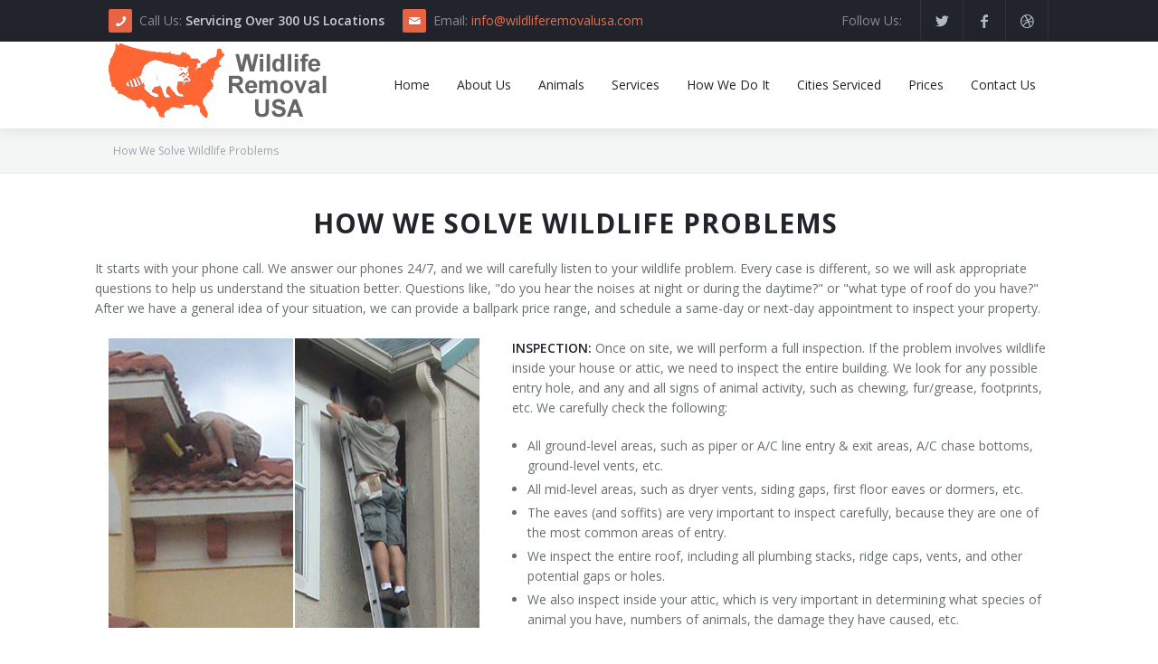

--- FILE ---
content_type: text/html
request_url: http://wildliferemovalusa.com/how.html
body_size: 4856
content:
<!DOCTYPE html>
<html>
<head>
	<meta charset="utf-8"/>
	<meta name="viewport" content="width=device-width, initial-scale=1, user-scalable=no"/>
	<title>How We Solve Wildlife Problems</title>
	
	<link rel="shortcut icon" href="/favicon.ico"/>

	
	<link rel="stylesheet" type="text/css" href="3dParty/bootstrap/css/bootstrap.min.css"/>
	
	<link rel="stylesheet" type="text/css" href="css/global.css"/>
	
	<link rel="stylesheet" type="text/css" href="3dParty/colorbox/colorbox.css"/>
	
	<link rel="stylesheet" type="text/css" href="css/typo.css"/>
	
	<link rel="stylesheet" type="text/css" href="css/counters.css"/>
	
	<link rel="stylesheet" type="text/css" href="css/testimonials.css"/>
	
	<link rel="stylesheet" type="text/css" href="css/portfolio.css"/>
	
	<link rel="stylesheet" type="text/css" href="css/slider.css"/>
	
	<link rel="stylesheet" type="text/css" href="css/tooltips.css"/>
	
	<link rel="stylesheet" type="text/css" href="css/social.css"/>
	
	<link rel="stylesheet" type="text/css" href="css/tabs.css"/>
	

	<!--Fonts-->
	<link href='http://fonts.googleapis.com/css?family=Open+Sans:300italic,400italic,600italic,700italic,800italic,400,300,600,700,800&amp;subset=latin,cyrillic'
		  rel='stylesheet' type='text/css'/>

	<!--Fonts with Icons-->
	<link rel="stylesheet" href="3dParty/fontello/css/fontello.css"/>

</head>
<body>

<div id="pi-all">

<!-- Header -->
<div class="pi-header">

<!-- Header row -->
<div class="pi-section-w pi-section-dark">
	<div class="pi-section pi-row-sm">

		<!-- Phone -->
		<div class="pi-row-block pi-row-block-txt">
			<i class="pi-row-block-icon icon-phone pi-icon-base pi-icon-square"></i>Call Us:
			<strong> Servicing Over 300 US Locations</strong>
		</div>
		<!-- End phone -->

		<!-- Email -->
		<div class="pi-row-block pi-row-block-txt pi-hidden-xs"><i
				class="pi-row-block-icon icon-mail pi-icon-base pi-icon-square"></i>Email: <a
				href="#"> info@wildliferemovalusa.com</a>
		</div>
		<!-- End email -->

		<!-- Social icons -->
		<div class="pi-row-block pi-pull-right pi-hidden-2xs">
			<ul class="pi-social-icons pi-stacked pi-jump pi-full-height pi-bordered pi-small pi-colored-bg clearFix">
				<li><a href="#" class="pi-social-icon-twitter"><i class="icon-twitter"></i></a></li>
				<li><a href="#" class="pi-social-icon-facebook"><i class="icon-facebook"></i></a></li>
				<li><a href="#" class="pi-social-icon-dribbble"><i class="icon-dribbble"></i></a></li>
			</ul>
		</div>
		<!-- End social icons -->

		<!-- Text -->
		<div class="pi-row-block pi-row-block-txt pi-pull-right pi-hidden-xs">Follow Us:</div>
		<!-- End text -->

	</div>
</div>
<!-- End header row -->

<div class="pi-header-sticky">
<!-- Header row -->
<div class="pi-section-w pi-section-white pi-shadow-bottom pi-row-reducible">
<div class="pi-section pi-row-lg">

<!-- Logo -->
<div class="pi-row-block pi-row-block-logo">
	<a href="index.html"><img src="images/logo.png" alt=""></a>
</div>
<!-- End logo -->

<!-- Menu -->
<div class="pi-row-block pi-pull-right">
	<ul class="pi-simple-menu pi-has-hover-border pi-full-height pi-hidden-sm">
		<li class=""><a href="index.html"><span>Home</span></a></li>
		<li class=""><a href="about.html"><span>About Us</span></a></li>
		<li class=""><a href="animals.html"><span>Animals</span></a></li>
		<li class=""><a href="services.html"><span>Services</span></a></li>
		<li class=""><a href="how.html"><span>How We Do It</span></a></li>
		<li class=""><a href="branches.html"><span>Cities Serviced</span></a></li>
		<li class=""><a href="prices.html"><span>Prices</span></a></li>
		<li class=""><a href="contact.html"><span>Contact Us</span></a></li>			
	</ul>
</div>
<!-- End menu -->

<!-- Mobile menu button -->
<div class="pi-row-block pi-pull-right pi-hidden-lg-only pi-hidden-md-only">
	<button class="btn pi-btn pi-mobile-menu-toggler" data-target="#pi-main-mobile-menu">
		<i class="icon-menu pi-text-center"></i>
	</button>
</div>
<!-- End mobile menu button -->

		<!-- Mobile menu -->
		<div id="pi-main-mobile-menu" class="pi-section-menu-mobile-w pi-section-dark">
			<div class="pi-section-menu-mobile">

				<!-- Search form -->
				<form class="form-inline pi-search-form-wide ng-pristine ng-valid" role="form">
					<div class="pi-input-with-icon">
						<div class="pi-input-icon"><i class="icon-search-1"></i></div>
						<input type="text" class="form-control pi-input-wide" placeholder="Search..">
					</div>
				</form>
				<!-- End search form -->

				<ul class="pi-menu-mobile pi-items-have-borders pi-menu-mobile-dark">
					<li class=""><a href="index.html"><span>Home</span></a></li>
					<li class=""><a href="about.html"><span>About Us</span></a></li>
					<li class=""><a href="animals.html"><span>Animals</span></a></li>
					<li class=""><a href="services.html"><span>Services</span></a></li>
					<li class=""><a href="how.html"><span>How We Do It</span></a></li>
					<li class=""><a href="branches.html"><span>Cities Serviced</span></a></li>
					<li class=""><a href="prices.html"><span>Prices</span></a></li>
					<li class=""><a href="contact.html"><span>Contact Us</span></a></li>			
				</ul>

			</div>
		</div>
		<!-- End mobile menu -->

</div>
</div>
<!-- End header row -->
</div>

</div>
<!-- End header -->

<div id="page">


<!-- - - - - - - - - - SECTION - - - - - - - - - -->

<!-- Breadcrumbs -->
<div class="pi-section-w pi-border-bottom pi-section-grey">
	<div class="pi-section pi-titlebar pi-breadcrumb-only">
		<div class="pi-breadcrumb">
			<ul>				
				<li>How We Solve Wildlife Problems</li>
			</ul>
		</div>
	</div>
</div>
<!-- End breadcrumbs -->

<!-- - - - - - - - - - END SECTION - - - - - - - - - -->

<!-- - - - - - - - - - SECTION - - - - - - - - - -->

<div class="pi-section-w pi-section-white pi-slider-enabled">
	<div class="pi-section pi-padding-top-bottom-40">
		<center>
		<h2 class="h2 pi-weight-700 pi-uppercase pi-letter-spacing pi-has-bg pi-margin-bottom-20 pi-margin-top-minus-5" style="background:none;">
					How We Solve Wildlife Problems
		</h2>
		</center>

		<div class="pi-row pi-padding-bottom-20">
		
		It starts with your phone call.  We answer our phones 24/7, and we will carefully listen to your wildlife problem. Every case is different, so we will ask appropriate questions to help 
					us understand the situation better.  Questions like, "do you hear the noises at night or during the daytime?" or "what type of roof do you have?"  After we have a general idea of your 
					situation, we can provide a ballpark price range, and schedule a same-day or next-day appointment to inspect your property.<br><br>
					
			<div class="pi-col-sm-5 pi-padding-bottom-40">
				<a href="inspection.html"><img src="images/how1.jpg" alt="" style="width: 410px;height: 320px;"/></a>
			</div>
			<div class="pi-col-sm-7 ">				
				<p>
					<b>INSPECTION:</b> Once on site, we will perform a full inspection. If the problem involves wildlife inside your house or attic, we need to inspect the entire building. We look for any possible entry hole, and any 
					and all signs of animal activity, such as chewing, fur/grease, footprints, etc. We carefully check the following:
				</p>	
				<ul>
					<li>All ground-level areas, such as piper or A/C line entry & exit areas, A/C chase bottoms, ground-level vents, etc.</li>
					<li>All mid-level areas, such as dryer vents, siding gaps, first floor eaves or dormers, etc.</li>
					<li>The eaves (and soffits) are very important to inspect carefully, because they are one of the most common areas of entry.</li>
					<li>We inspect the entire roof, including all plumbing stacks, ridge caps, vents, and other potential gaps or holes.</li>
					<li>We also inspect inside your attic, which is very important in determining what species of animal you have, numbers of animals, the damage they have caused, etc.</li>
					
				</ul>
			</div>
		</div>
		
		<div class="pi-row pi-padding-bottom-20">
			<div class="pi-col-sm-5 pi-padding-bottom-40">
				<a href="animal-trap.html"><img src="images/how3.jpg" alt="" style="width: 410px;height: 320px;"/></a>
			</div>
			<div class="pi-col-sm-7 ">				
				<p>
					<b>TRAPPING, EXCLUSION, REMOVAL: </b>Once we understand exactly what animal species we are dealing with, and the numbers, we use the most effective means of removing the animals.  We use dozens of different types of traps and 
					devices appropriate to each situation. Our knowledge of animal behavior, time of year, architecture of building, number of animals, and many other factors determine our approach.</p>	
				<ul>
					<li>Trapping - In some cases, this means trapping the animal(s) in the appropriate traps.  We often mount special traps directly on animal entry/exit holes.</li>
					<li>Exclusion - Oftentimes, we are able to simply set one-way doors or other exclusion devices that allow the animals inside a building to safely exit, but never get back inside.</li>
					<li>Removal By Hand - Sometimes we actually remove animals by hand, or with special tools like snare poles.  We transfer them to carriers and take them away.</li>
					<li>The Law - In all cases, we obey state and local laws regarding wildlife, and always aim to take the most humane approach and relocate wildlife alive.</li>
				</ul>
			</div>
		</div>


		<div class="pi-row pi-padding-bottom-20">
			<div class="pi-col-sm-5 pi-padding-bottom-40">
				<a href="repairs.html"><img src="images/how2.jpg" alt="" style="width: 410px;height: 320px;"/></a>
			</div>
			<div class="pi-col-sm-7 ">				
				<p>
					<b>ENTRY HOLE REPAIRS: </b>Repairs are a crucial step in the wildlife removal process. In all cases, sealing the entry holes shut ensures that no future wildlife will ever enter your home.  If you've had wildlife once, 
					this proves that your house is desirable to local wildlife, and the previous animals may leave a scent behind that new animals will follow.  Repairs keep future animals out.  But more importantly, entry hole repairs 
					are absolutely necessary during the process of removing several wildlife species.  For example, rats usually have many entry holes into a house.  It is futile to attempt trapping them until all the entry holes are 
					sealed FIRST.  And what if you want to install a one-way exclusion device for squirrels, bats, or other animals?  All secondary possible points of entry must be sealed shut first, in order for this technique to work.
				</p>	
				<ul>
					<li>100% of the entry holes must be found, and sealed shut, or the job is not complete.</li>
					<li>Our repairs are professional contractor grade, and we use steel, which rodents such as rats or squirrels are unable to chew through.</li>
					<li>We give a written guarantee on our repairs against any future animal entry.</li>
				</ul>
			</div>
		</div>


		<div class="pi-row pi-padding-bottom-20">
			<div class="pi-col-sm-5 pi-padding-bottom-40">
				<a href="attic-clean.html"><img src="images/how4.jpg" alt="" style="width: 410px;height: 320px;"/></a>
			</div>
			<div class="pi-col-sm-7 ">				
				<p>
					<b>ATTIC DECONTAMINATION &AMP; OTHER SERVICES: </b>In some situations, it may be desirable to clean your attic after you've removed animals from the space. They can leave behind large amounts of droppings, 
					urine, hair, oils, food, nesting material, and so on.  These remnants can attract insects like cockroaches, and the scent left behind can encourage new animals to attempt to chew or break their way into your 
					house. You might also experience odor problems from the waste.  It's possible or likely that mold will grow on the areas of feces and urine, and urine can damage wood or sheetrock.  Some of the mold can potentially 
					cause diseases that people can catch, and some of the feces themselves can cause diseases, such as Salmonella or Leptospirosis, and raccoon feces can contain roundworm eggs, which can infect people.  It's also 
					adviseable to repair any torn ductwork in an attic, along with any torn pipe insulation or chewed electrical wires.
				</p>	
				<ul>
					<li>We remove or vacuum all droppings, or remove all the soiled insulation.</li>
					<li>We fog the attic with a special enzyme-based cleaner that destroys any organic matter and deodorizes the space.</li>
					<li>We repair damage, such as ductwork, electrical wires, pipes, insulation, and more.</li>
					
				</ul>
			</div>
		</div>

The above are just a brief explanation of some of our methods.  I haven't even addressed the hundreds of other potential cases that we deal with, from bat exclusions, to poison-free rodent control, to dead animal removal, bird roosting 
prevention, mole trapping in a yard, ground-based exclusion barriers around a shed, etc. etc.  Just give us a call any time, and we can describe in detail how we will resolve your specific wildlife problem.<br><br>

Some how-to instruction guides:<br>
<a href="animal-how-to.html">How To Get Rid of Wild Animals</a><br>
<a href="armadillo-how-to.html">How To Get Rid of Armadillos</a><br>
<a href="bat-how-to.html">How To Get Rid of Bats</a><br>
<a href="bird-how-to.html">How To Get Rid of Bird</a><br>
<a href="dead-how-to.html">How To Get Rid of Dead Animals</a><br>
<a href="groundhog-how-to.html">How To Get Rid Of Groundhogs</a><br>
<a href="opossum-how-to.html">How To Get Rid of Opossum</a><br>
<a href="raccoon-how-to.html">How To Get Rid of Raccoon</a><br>
<a href="rat-how-to.html">How To Get Rid of Rats</a><br>
<a href="skunk-how-to.html">How To Get Rid of Skunk</a><br>
<a href="snake-how-to.html">How To Get Rid of Snakes</a><br>
<a href="squirrel-how-to.html">How To Get Rid of Squirrel</a>

	
	</div>
</div>

<!-- - - - - - - - - - END SECTION - - - - - - - - - -->

</div>

<!-- Footer -->
<!-- Copyright area -->
<div class="pi-section-w pi-section-dark pi-border-top-light pi-border-bottom-strong-base">
	<div class="pi-section pi-row-lg pi-center-text-2xs pi-clearfix">

		<!-- Social icons -->
		<div class="pi-row-block pi-pull-right pi-hidden-2xs">
			<ul class="pi-social-icons-simple pi-small clearFix">
				<li><a href="#" class="pi-social-icon-facebook"><i class="icon-facebook"></i></a></li>
				<li><a href="#" class="pi-social-icon-twitter"><i class="icon-twitter"></i></a></li>
				<li><a href="#" class="pi-social-icon-dribbble"><i class="icon-dribbble"></i></a></li>
				<li><a href="#" class="pi-social-icon-tumblr"><i class="icon-tumblr"></i></a></li>
				<li><a href="#" class="pi-social-icon-vimeo"><i class="icon-vimeo"></i></a></li>
				<li><a href="#" class="pi-social-icon-rss"><i class="icon-rss"></i></a></li>
			</ul>
		</div>
		<!-- End social icons -->	

		<!-- Text -->
		<span class="pi-row-block pi-row-block-txt pi-hidden-xs" style="margin-right: 0px;">&copy; 2025 Copyright Wildlife Removal USA | <a href="sitemap.html">Site Map</a> | Web Design by:
		</span>
		<!-- End text -->
		<!-- Footer logo -->
		<div class="pi-row-block pi-row-block-logo pi-row-block-bordered"><a href="#"><img src="images/logofooter2.png" style="width: 50px;margin-top: 33px;"></a></div>
		<!-- End footer logo -->

	</div>
</div>
<!-- End copyright area -->
<!-- End footer -->

</div>
<div class="pi-scroll-top-arrow" data-scroll-to="0"></div>
<script src="3dParty/jquery-1.11.0.min.js"></script>
<script src="3dParty/jquery.scrollTo.min.js"></script>
<script src="scripts/pi.global.js"></script>
<script src="3dParty/jquery.easing.1.3.js"></script>


</body>
</html>

--- FILE ---
content_type: text/css
request_url: http://wildliferemovalusa.com/css/tooltips.css
body_size: 812
content:
.tooltip {
  position: absolute;
  z-index: 1030;
  display: block;
  visibility: visible;
  font-size: 12px;
  line-height: 1.6;
  opacity: 0;
}
.tooltip.in {
  opacity: 1;
}
.tooltip.top {
  margin-top: -9px;
  padding: 9px 0;
}
.tooltip.right {
  margin-left: 4.5px;
  padding: 0 9px;
}
.tooltip.bottom {
  margin-top: 4.5px;
  padding: 9px 0;
}
.tooltip.left {
  margin-left: -4.5px;
  padding: 0 9px;
}
.tooltip .tooltip-inner {
  padding: 11px 14px;
  -webkit-border-radius: 3px;
  -moz-border-radius: 3px;
  border-radius: 3px;
  font-size: 14px;
  line-height: 20px;
  max-width: 200px;
  text-align: left;
  text-decoration: none;
}
.tooltip.tooltip-small .tooltip-inner {
  padding: 8px 12px;
}
.tooltip .tooltip-arrow {
  position: absolute;
  width: 0;
  height: 0;
  border-color: transparent;
  border-style: solid;
}
.tooltip.top .tooltip-arrow {
  bottom: 0;
  left: 50%;
  margin-left: -9px;
  border-width: 9px 9px 0;
}
.tooltip.top-left .tooltip-arrow {
  bottom: 0;
  left: 5px;
  border-width: 9px 9px 0;
}
.tooltip.top-right .tooltip-arrow {
  bottom: 0;
  right: 5px;
  border-width: 9px 9px 0;
}
.tooltip.right .tooltip-arrow {
  top: 50%;
  left: 0;
  margin-top: -9px;
  border-width: 9px 9px 9px 0;
}
.tooltip.left .tooltip-arrow {
  top: 50%;
  right: 0;
  margin-top: -9px;
  border-width: 9px 0 9px 9px;
}
.tooltip.bottom .tooltip-arrow {
  top: 0;
  left: 50%;
  margin-left: -9px;
  border-width: 0 9px 9px;
}
.tooltip.bottom-left .tooltip-arrow {
  top: 0;
  left: 5px;
  border-width: 0 9px 9px;
}
.tooltip.bottom-right .tooltip-arrow {
  top: 0;
  right: 5px;
  border-width: 0 9px 9px;
}
.tooltip.fade {
  opacity: 0;
  -webkit-transition: opacity 0.2s linear;
  -moz-transition: opacity 0.2s linear;
  -ms-transition: opacity 0.2s linear;
  -o-transition: opacity 0.2s linear;
  transition: opacity 0.2s linear;
}
.tooltip.fade.in {
  opacity: 1;
}
.pi-section-base .tooltip .tooltip-inner,
.pi-section-white .tooltip .tooltip-inner,
.pi-section-grey .tooltip .tooltip-inner,
.pi-section-dark .tooltip .tooltip-inner,
.pi-section-parallax .tooltip .tooltip-inner {
  background: rgba(46, 52, 60, 0.96);
  color: #c3cdd2;
  text-shadow: none;
  font-weight: 400;
}
.pi-section-base .tooltip.top .tooltip-arrow,
.pi-section-white .tooltip.top .tooltip-arrow,
.pi-section-grey .tooltip.top .tooltip-arrow,
.pi-section-dark .tooltip.top .tooltip-arrow,
.pi-section-parallax .tooltip.top .tooltip-arrow {
  border-top-color: rgba(46, 52, 60, 0.96);
}
.pi-section-base .tooltip.right .tooltip-arrow,
.pi-section-white .tooltip.right .tooltip-arrow,
.pi-section-grey .tooltip.right .tooltip-arrow,
.pi-section-dark .tooltip.right .tooltip-arrow,
.pi-section-parallax .tooltip.right .tooltip-arrow {
  border-right-color: rgba(46, 52, 60, 0.96);
}
.pi-section-base .tooltip.left .tooltip-arrow,
.pi-section-white .tooltip.left .tooltip-arrow,
.pi-section-grey .tooltip.left .tooltip-arrow,
.pi-section-dark .tooltip.left .tooltip-arrow,
.pi-section-parallax .tooltip.left .tooltip-arrow {
  border-left-color: rgba(46, 52, 60, 0.96);
}
.pi-section-base .tooltip.bottom .tooltip-arrow,
.pi-section-white .tooltip.bottom .tooltip-arrow,
.pi-section-grey .tooltip.bottom .tooltip-arrow,
.pi-section-dark .tooltip.bottom .tooltip-arrow,
.pi-section-parallax .tooltip.bottom .tooltip-arrow {
  border-bottom-color: rgba(46, 52, 60, 0.96);
}
.pi-section-base .tooltip.pi-base .tooltip-inner,
.pi-section-white .tooltip.pi-base .tooltip-inner,
.pi-section-grey .tooltip.pi-base .tooltip-inner,
.pi-section-dark .tooltip.pi-base .tooltip-inner,
.pi-section-parallax .tooltip.pi-base .tooltip-inner {
  background: rgba(232, 99, 67, 0.9);
  color: #ffffff;
  text-shadow: none;
  font-weight: 400;
}
.pi-section-base .tooltip.pi-base.top .tooltip-arrow,
.pi-section-white .tooltip.pi-base.top .tooltip-arrow,
.pi-section-grey .tooltip.pi-base.top .tooltip-arrow,
.pi-section-dark .tooltip.pi-base.top .tooltip-arrow,
.pi-section-parallax .tooltip.pi-base.top .tooltip-arrow {
  border-top-color: rgba(232, 99, 67, 0.9);
}
.pi-section-base .tooltip.pi-base.right .tooltip-arrow,
.pi-section-white .tooltip.pi-base.right .tooltip-arrow,
.pi-section-grey .tooltip.pi-base.right .tooltip-arrow,
.pi-section-dark .tooltip.pi-base.right .tooltip-arrow,
.pi-section-parallax .tooltip.pi-base.right .tooltip-arrow {
  border-right-color: rgba(232, 99, 67, 0.9);
}
.pi-section-base .tooltip.pi-base.left .tooltip-arrow,
.pi-section-white .tooltip.pi-base.left .tooltip-arrow,
.pi-section-grey .tooltip.pi-base.left .tooltip-arrow,
.pi-section-dark .tooltip.pi-base.left .tooltip-arrow,
.pi-section-parallax .tooltip.pi-base.left .tooltip-arrow {
  border-left-color: rgba(232, 99, 67, 0.9);
}
.pi-section-base .tooltip.pi-base.bottom .tooltip-arrow,
.pi-section-white .tooltip.pi-base.bottom .tooltip-arrow,
.pi-section-grey .tooltip.pi-base.bottom .tooltip-arrow,
.pi-section-dark .tooltip.pi-base.bottom .tooltip-arrow,
.pi-section-parallax .tooltip.pi-base.bottom .tooltip-arrow {
  border-bottom-color: rgba(232, 99, 67, 0.9);
}
